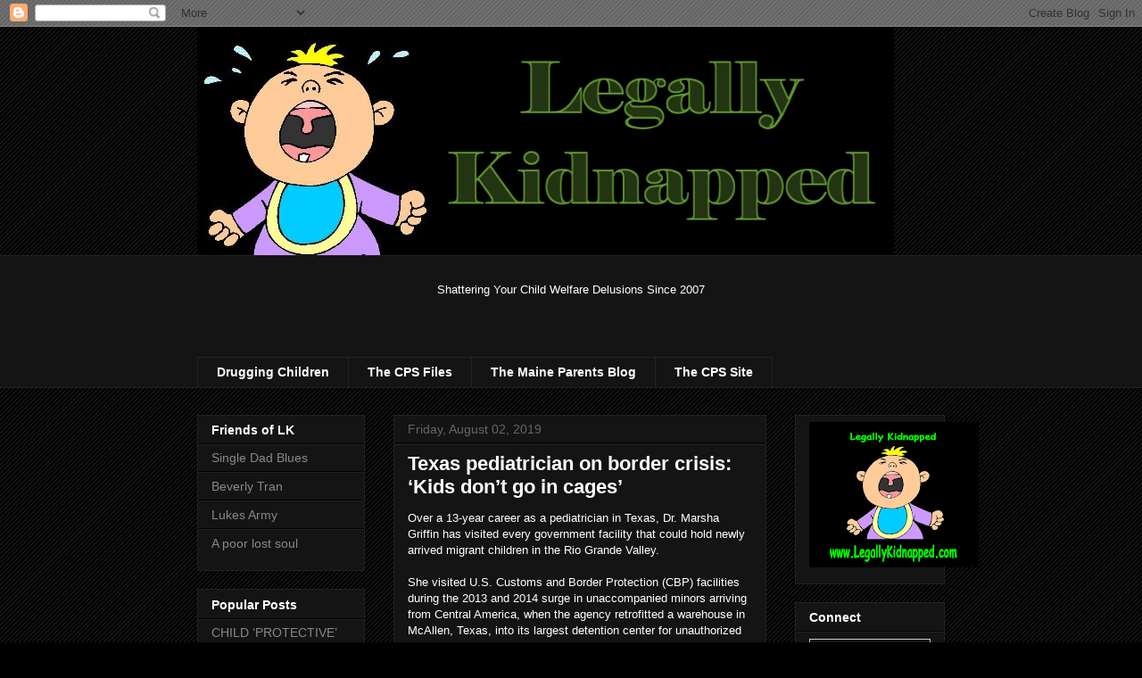

--- FILE ---
content_type: text/html; charset=utf-8
request_url: https://www.google.com/recaptcha/api2/aframe
body_size: 268
content:
<!DOCTYPE HTML><html><head><meta http-equiv="content-type" content="text/html; charset=UTF-8"></head><body><script nonce="o2bA8FvuzLuV0mB99JHxqA">/** Anti-fraud and anti-abuse applications only. See google.com/recaptcha */ try{var clients={'sodar':'https://pagead2.googlesyndication.com/pagead/sodar?'};window.addEventListener("message",function(a){try{if(a.source===window.parent){var b=JSON.parse(a.data);var c=clients[b['id']];if(c){var d=document.createElement('img');d.src=c+b['params']+'&rc='+(localStorage.getItem("rc::a")?sessionStorage.getItem("rc::b"):"");window.document.body.appendChild(d);sessionStorage.setItem("rc::e",parseInt(sessionStorage.getItem("rc::e")||0)+1);localStorage.setItem("rc::h",'1769426675258');}}}catch(b){}});window.parent.postMessage("_grecaptcha_ready", "*");}catch(b){}</script></body></html>